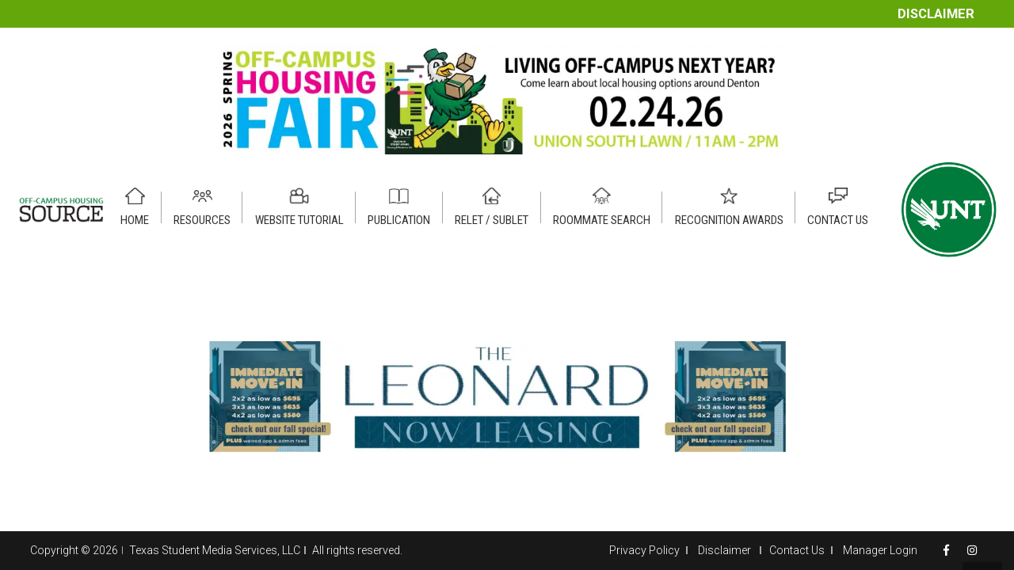

--- FILE ---
content_type: text/html; charset=utf-8
request_url: https://www.google.com/recaptcha/api2/anchor?ar=1&k=6LcM_gwaAAAAAL2uGZqaN7wNx5Wgwz440aRJrpsS&co=aHR0cHM6Ly9vZmZjYW1wdXNob3VzaW5nLnVudC5lZHU6NDQz&hl=en&v=PoyoqOPhxBO7pBk68S4YbpHZ&size=invisible&anchor-ms=20000&execute-ms=30000&cb=ql5wmub3n1o1
body_size: 48768
content:
<!DOCTYPE HTML><html dir="ltr" lang="en"><head><meta http-equiv="Content-Type" content="text/html; charset=UTF-8">
<meta http-equiv="X-UA-Compatible" content="IE=edge">
<title>reCAPTCHA</title>
<style type="text/css">
/* cyrillic-ext */
@font-face {
  font-family: 'Roboto';
  font-style: normal;
  font-weight: 400;
  font-stretch: 100%;
  src: url(//fonts.gstatic.com/s/roboto/v48/KFO7CnqEu92Fr1ME7kSn66aGLdTylUAMa3GUBHMdazTgWw.woff2) format('woff2');
  unicode-range: U+0460-052F, U+1C80-1C8A, U+20B4, U+2DE0-2DFF, U+A640-A69F, U+FE2E-FE2F;
}
/* cyrillic */
@font-face {
  font-family: 'Roboto';
  font-style: normal;
  font-weight: 400;
  font-stretch: 100%;
  src: url(//fonts.gstatic.com/s/roboto/v48/KFO7CnqEu92Fr1ME7kSn66aGLdTylUAMa3iUBHMdazTgWw.woff2) format('woff2');
  unicode-range: U+0301, U+0400-045F, U+0490-0491, U+04B0-04B1, U+2116;
}
/* greek-ext */
@font-face {
  font-family: 'Roboto';
  font-style: normal;
  font-weight: 400;
  font-stretch: 100%;
  src: url(//fonts.gstatic.com/s/roboto/v48/KFO7CnqEu92Fr1ME7kSn66aGLdTylUAMa3CUBHMdazTgWw.woff2) format('woff2');
  unicode-range: U+1F00-1FFF;
}
/* greek */
@font-face {
  font-family: 'Roboto';
  font-style: normal;
  font-weight: 400;
  font-stretch: 100%;
  src: url(//fonts.gstatic.com/s/roboto/v48/KFO7CnqEu92Fr1ME7kSn66aGLdTylUAMa3-UBHMdazTgWw.woff2) format('woff2');
  unicode-range: U+0370-0377, U+037A-037F, U+0384-038A, U+038C, U+038E-03A1, U+03A3-03FF;
}
/* math */
@font-face {
  font-family: 'Roboto';
  font-style: normal;
  font-weight: 400;
  font-stretch: 100%;
  src: url(//fonts.gstatic.com/s/roboto/v48/KFO7CnqEu92Fr1ME7kSn66aGLdTylUAMawCUBHMdazTgWw.woff2) format('woff2');
  unicode-range: U+0302-0303, U+0305, U+0307-0308, U+0310, U+0312, U+0315, U+031A, U+0326-0327, U+032C, U+032F-0330, U+0332-0333, U+0338, U+033A, U+0346, U+034D, U+0391-03A1, U+03A3-03A9, U+03B1-03C9, U+03D1, U+03D5-03D6, U+03F0-03F1, U+03F4-03F5, U+2016-2017, U+2034-2038, U+203C, U+2040, U+2043, U+2047, U+2050, U+2057, U+205F, U+2070-2071, U+2074-208E, U+2090-209C, U+20D0-20DC, U+20E1, U+20E5-20EF, U+2100-2112, U+2114-2115, U+2117-2121, U+2123-214F, U+2190, U+2192, U+2194-21AE, U+21B0-21E5, U+21F1-21F2, U+21F4-2211, U+2213-2214, U+2216-22FF, U+2308-230B, U+2310, U+2319, U+231C-2321, U+2336-237A, U+237C, U+2395, U+239B-23B7, U+23D0, U+23DC-23E1, U+2474-2475, U+25AF, U+25B3, U+25B7, U+25BD, U+25C1, U+25CA, U+25CC, U+25FB, U+266D-266F, U+27C0-27FF, U+2900-2AFF, U+2B0E-2B11, U+2B30-2B4C, U+2BFE, U+3030, U+FF5B, U+FF5D, U+1D400-1D7FF, U+1EE00-1EEFF;
}
/* symbols */
@font-face {
  font-family: 'Roboto';
  font-style: normal;
  font-weight: 400;
  font-stretch: 100%;
  src: url(//fonts.gstatic.com/s/roboto/v48/KFO7CnqEu92Fr1ME7kSn66aGLdTylUAMaxKUBHMdazTgWw.woff2) format('woff2');
  unicode-range: U+0001-000C, U+000E-001F, U+007F-009F, U+20DD-20E0, U+20E2-20E4, U+2150-218F, U+2190, U+2192, U+2194-2199, U+21AF, U+21E6-21F0, U+21F3, U+2218-2219, U+2299, U+22C4-22C6, U+2300-243F, U+2440-244A, U+2460-24FF, U+25A0-27BF, U+2800-28FF, U+2921-2922, U+2981, U+29BF, U+29EB, U+2B00-2BFF, U+4DC0-4DFF, U+FFF9-FFFB, U+10140-1018E, U+10190-1019C, U+101A0, U+101D0-101FD, U+102E0-102FB, U+10E60-10E7E, U+1D2C0-1D2D3, U+1D2E0-1D37F, U+1F000-1F0FF, U+1F100-1F1AD, U+1F1E6-1F1FF, U+1F30D-1F30F, U+1F315, U+1F31C, U+1F31E, U+1F320-1F32C, U+1F336, U+1F378, U+1F37D, U+1F382, U+1F393-1F39F, U+1F3A7-1F3A8, U+1F3AC-1F3AF, U+1F3C2, U+1F3C4-1F3C6, U+1F3CA-1F3CE, U+1F3D4-1F3E0, U+1F3ED, U+1F3F1-1F3F3, U+1F3F5-1F3F7, U+1F408, U+1F415, U+1F41F, U+1F426, U+1F43F, U+1F441-1F442, U+1F444, U+1F446-1F449, U+1F44C-1F44E, U+1F453, U+1F46A, U+1F47D, U+1F4A3, U+1F4B0, U+1F4B3, U+1F4B9, U+1F4BB, U+1F4BF, U+1F4C8-1F4CB, U+1F4D6, U+1F4DA, U+1F4DF, U+1F4E3-1F4E6, U+1F4EA-1F4ED, U+1F4F7, U+1F4F9-1F4FB, U+1F4FD-1F4FE, U+1F503, U+1F507-1F50B, U+1F50D, U+1F512-1F513, U+1F53E-1F54A, U+1F54F-1F5FA, U+1F610, U+1F650-1F67F, U+1F687, U+1F68D, U+1F691, U+1F694, U+1F698, U+1F6AD, U+1F6B2, U+1F6B9-1F6BA, U+1F6BC, U+1F6C6-1F6CF, U+1F6D3-1F6D7, U+1F6E0-1F6EA, U+1F6F0-1F6F3, U+1F6F7-1F6FC, U+1F700-1F7FF, U+1F800-1F80B, U+1F810-1F847, U+1F850-1F859, U+1F860-1F887, U+1F890-1F8AD, U+1F8B0-1F8BB, U+1F8C0-1F8C1, U+1F900-1F90B, U+1F93B, U+1F946, U+1F984, U+1F996, U+1F9E9, U+1FA00-1FA6F, U+1FA70-1FA7C, U+1FA80-1FA89, U+1FA8F-1FAC6, U+1FACE-1FADC, U+1FADF-1FAE9, U+1FAF0-1FAF8, U+1FB00-1FBFF;
}
/* vietnamese */
@font-face {
  font-family: 'Roboto';
  font-style: normal;
  font-weight: 400;
  font-stretch: 100%;
  src: url(//fonts.gstatic.com/s/roboto/v48/KFO7CnqEu92Fr1ME7kSn66aGLdTylUAMa3OUBHMdazTgWw.woff2) format('woff2');
  unicode-range: U+0102-0103, U+0110-0111, U+0128-0129, U+0168-0169, U+01A0-01A1, U+01AF-01B0, U+0300-0301, U+0303-0304, U+0308-0309, U+0323, U+0329, U+1EA0-1EF9, U+20AB;
}
/* latin-ext */
@font-face {
  font-family: 'Roboto';
  font-style: normal;
  font-weight: 400;
  font-stretch: 100%;
  src: url(//fonts.gstatic.com/s/roboto/v48/KFO7CnqEu92Fr1ME7kSn66aGLdTylUAMa3KUBHMdazTgWw.woff2) format('woff2');
  unicode-range: U+0100-02BA, U+02BD-02C5, U+02C7-02CC, U+02CE-02D7, U+02DD-02FF, U+0304, U+0308, U+0329, U+1D00-1DBF, U+1E00-1E9F, U+1EF2-1EFF, U+2020, U+20A0-20AB, U+20AD-20C0, U+2113, U+2C60-2C7F, U+A720-A7FF;
}
/* latin */
@font-face {
  font-family: 'Roboto';
  font-style: normal;
  font-weight: 400;
  font-stretch: 100%;
  src: url(//fonts.gstatic.com/s/roboto/v48/KFO7CnqEu92Fr1ME7kSn66aGLdTylUAMa3yUBHMdazQ.woff2) format('woff2');
  unicode-range: U+0000-00FF, U+0131, U+0152-0153, U+02BB-02BC, U+02C6, U+02DA, U+02DC, U+0304, U+0308, U+0329, U+2000-206F, U+20AC, U+2122, U+2191, U+2193, U+2212, U+2215, U+FEFF, U+FFFD;
}
/* cyrillic-ext */
@font-face {
  font-family: 'Roboto';
  font-style: normal;
  font-weight: 500;
  font-stretch: 100%;
  src: url(//fonts.gstatic.com/s/roboto/v48/KFO7CnqEu92Fr1ME7kSn66aGLdTylUAMa3GUBHMdazTgWw.woff2) format('woff2');
  unicode-range: U+0460-052F, U+1C80-1C8A, U+20B4, U+2DE0-2DFF, U+A640-A69F, U+FE2E-FE2F;
}
/* cyrillic */
@font-face {
  font-family: 'Roboto';
  font-style: normal;
  font-weight: 500;
  font-stretch: 100%;
  src: url(//fonts.gstatic.com/s/roboto/v48/KFO7CnqEu92Fr1ME7kSn66aGLdTylUAMa3iUBHMdazTgWw.woff2) format('woff2');
  unicode-range: U+0301, U+0400-045F, U+0490-0491, U+04B0-04B1, U+2116;
}
/* greek-ext */
@font-face {
  font-family: 'Roboto';
  font-style: normal;
  font-weight: 500;
  font-stretch: 100%;
  src: url(//fonts.gstatic.com/s/roboto/v48/KFO7CnqEu92Fr1ME7kSn66aGLdTylUAMa3CUBHMdazTgWw.woff2) format('woff2');
  unicode-range: U+1F00-1FFF;
}
/* greek */
@font-face {
  font-family: 'Roboto';
  font-style: normal;
  font-weight: 500;
  font-stretch: 100%;
  src: url(//fonts.gstatic.com/s/roboto/v48/KFO7CnqEu92Fr1ME7kSn66aGLdTylUAMa3-UBHMdazTgWw.woff2) format('woff2');
  unicode-range: U+0370-0377, U+037A-037F, U+0384-038A, U+038C, U+038E-03A1, U+03A3-03FF;
}
/* math */
@font-face {
  font-family: 'Roboto';
  font-style: normal;
  font-weight: 500;
  font-stretch: 100%;
  src: url(//fonts.gstatic.com/s/roboto/v48/KFO7CnqEu92Fr1ME7kSn66aGLdTylUAMawCUBHMdazTgWw.woff2) format('woff2');
  unicode-range: U+0302-0303, U+0305, U+0307-0308, U+0310, U+0312, U+0315, U+031A, U+0326-0327, U+032C, U+032F-0330, U+0332-0333, U+0338, U+033A, U+0346, U+034D, U+0391-03A1, U+03A3-03A9, U+03B1-03C9, U+03D1, U+03D5-03D6, U+03F0-03F1, U+03F4-03F5, U+2016-2017, U+2034-2038, U+203C, U+2040, U+2043, U+2047, U+2050, U+2057, U+205F, U+2070-2071, U+2074-208E, U+2090-209C, U+20D0-20DC, U+20E1, U+20E5-20EF, U+2100-2112, U+2114-2115, U+2117-2121, U+2123-214F, U+2190, U+2192, U+2194-21AE, U+21B0-21E5, U+21F1-21F2, U+21F4-2211, U+2213-2214, U+2216-22FF, U+2308-230B, U+2310, U+2319, U+231C-2321, U+2336-237A, U+237C, U+2395, U+239B-23B7, U+23D0, U+23DC-23E1, U+2474-2475, U+25AF, U+25B3, U+25B7, U+25BD, U+25C1, U+25CA, U+25CC, U+25FB, U+266D-266F, U+27C0-27FF, U+2900-2AFF, U+2B0E-2B11, U+2B30-2B4C, U+2BFE, U+3030, U+FF5B, U+FF5D, U+1D400-1D7FF, U+1EE00-1EEFF;
}
/* symbols */
@font-face {
  font-family: 'Roboto';
  font-style: normal;
  font-weight: 500;
  font-stretch: 100%;
  src: url(//fonts.gstatic.com/s/roboto/v48/KFO7CnqEu92Fr1ME7kSn66aGLdTylUAMaxKUBHMdazTgWw.woff2) format('woff2');
  unicode-range: U+0001-000C, U+000E-001F, U+007F-009F, U+20DD-20E0, U+20E2-20E4, U+2150-218F, U+2190, U+2192, U+2194-2199, U+21AF, U+21E6-21F0, U+21F3, U+2218-2219, U+2299, U+22C4-22C6, U+2300-243F, U+2440-244A, U+2460-24FF, U+25A0-27BF, U+2800-28FF, U+2921-2922, U+2981, U+29BF, U+29EB, U+2B00-2BFF, U+4DC0-4DFF, U+FFF9-FFFB, U+10140-1018E, U+10190-1019C, U+101A0, U+101D0-101FD, U+102E0-102FB, U+10E60-10E7E, U+1D2C0-1D2D3, U+1D2E0-1D37F, U+1F000-1F0FF, U+1F100-1F1AD, U+1F1E6-1F1FF, U+1F30D-1F30F, U+1F315, U+1F31C, U+1F31E, U+1F320-1F32C, U+1F336, U+1F378, U+1F37D, U+1F382, U+1F393-1F39F, U+1F3A7-1F3A8, U+1F3AC-1F3AF, U+1F3C2, U+1F3C4-1F3C6, U+1F3CA-1F3CE, U+1F3D4-1F3E0, U+1F3ED, U+1F3F1-1F3F3, U+1F3F5-1F3F7, U+1F408, U+1F415, U+1F41F, U+1F426, U+1F43F, U+1F441-1F442, U+1F444, U+1F446-1F449, U+1F44C-1F44E, U+1F453, U+1F46A, U+1F47D, U+1F4A3, U+1F4B0, U+1F4B3, U+1F4B9, U+1F4BB, U+1F4BF, U+1F4C8-1F4CB, U+1F4D6, U+1F4DA, U+1F4DF, U+1F4E3-1F4E6, U+1F4EA-1F4ED, U+1F4F7, U+1F4F9-1F4FB, U+1F4FD-1F4FE, U+1F503, U+1F507-1F50B, U+1F50D, U+1F512-1F513, U+1F53E-1F54A, U+1F54F-1F5FA, U+1F610, U+1F650-1F67F, U+1F687, U+1F68D, U+1F691, U+1F694, U+1F698, U+1F6AD, U+1F6B2, U+1F6B9-1F6BA, U+1F6BC, U+1F6C6-1F6CF, U+1F6D3-1F6D7, U+1F6E0-1F6EA, U+1F6F0-1F6F3, U+1F6F7-1F6FC, U+1F700-1F7FF, U+1F800-1F80B, U+1F810-1F847, U+1F850-1F859, U+1F860-1F887, U+1F890-1F8AD, U+1F8B0-1F8BB, U+1F8C0-1F8C1, U+1F900-1F90B, U+1F93B, U+1F946, U+1F984, U+1F996, U+1F9E9, U+1FA00-1FA6F, U+1FA70-1FA7C, U+1FA80-1FA89, U+1FA8F-1FAC6, U+1FACE-1FADC, U+1FADF-1FAE9, U+1FAF0-1FAF8, U+1FB00-1FBFF;
}
/* vietnamese */
@font-face {
  font-family: 'Roboto';
  font-style: normal;
  font-weight: 500;
  font-stretch: 100%;
  src: url(//fonts.gstatic.com/s/roboto/v48/KFO7CnqEu92Fr1ME7kSn66aGLdTylUAMa3OUBHMdazTgWw.woff2) format('woff2');
  unicode-range: U+0102-0103, U+0110-0111, U+0128-0129, U+0168-0169, U+01A0-01A1, U+01AF-01B0, U+0300-0301, U+0303-0304, U+0308-0309, U+0323, U+0329, U+1EA0-1EF9, U+20AB;
}
/* latin-ext */
@font-face {
  font-family: 'Roboto';
  font-style: normal;
  font-weight: 500;
  font-stretch: 100%;
  src: url(//fonts.gstatic.com/s/roboto/v48/KFO7CnqEu92Fr1ME7kSn66aGLdTylUAMa3KUBHMdazTgWw.woff2) format('woff2');
  unicode-range: U+0100-02BA, U+02BD-02C5, U+02C7-02CC, U+02CE-02D7, U+02DD-02FF, U+0304, U+0308, U+0329, U+1D00-1DBF, U+1E00-1E9F, U+1EF2-1EFF, U+2020, U+20A0-20AB, U+20AD-20C0, U+2113, U+2C60-2C7F, U+A720-A7FF;
}
/* latin */
@font-face {
  font-family: 'Roboto';
  font-style: normal;
  font-weight: 500;
  font-stretch: 100%;
  src: url(//fonts.gstatic.com/s/roboto/v48/KFO7CnqEu92Fr1ME7kSn66aGLdTylUAMa3yUBHMdazQ.woff2) format('woff2');
  unicode-range: U+0000-00FF, U+0131, U+0152-0153, U+02BB-02BC, U+02C6, U+02DA, U+02DC, U+0304, U+0308, U+0329, U+2000-206F, U+20AC, U+2122, U+2191, U+2193, U+2212, U+2215, U+FEFF, U+FFFD;
}
/* cyrillic-ext */
@font-face {
  font-family: 'Roboto';
  font-style: normal;
  font-weight: 900;
  font-stretch: 100%;
  src: url(//fonts.gstatic.com/s/roboto/v48/KFO7CnqEu92Fr1ME7kSn66aGLdTylUAMa3GUBHMdazTgWw.woff2) format('woff2');
  unicode-range: U+0460-052F, U+1C80-1C8A, U+20B4, U+2DE0-2DFF, U+A640-A69F, U+FE2E-FE2F;
}
/* cyrillic */
@font-face {
  font-family: 'Roboto';
  font-style: normal;
  font-weight: 900;
  font-stretch: 100%;
  src: url(//fonts.gstatic.com/s/roboto/v48/KFO7CnqEu92Fr1ME7kSn66aGLdTylUAMa3iUBHMdazTgWw.woff2) format('woff2');
  unicode-range: U+0301, U+0400-045F, U+0490-0491, U+04B0-04B1, U+2116;
}
/* greek-ext */
@font-face {
  font-family: 'Roboto';
  font-style: normal;
  font-weight: 900;
  font-stretch: 100%;
  src: url(//fonts.gstatic.com/s/roboto/v48/KFO7CnqEu92Fr1ME7kSn66aGLdTylUAMa3CUBHMdazTgWw.woff2) format('woff2');
  unicode-range: U+1F00-1FFF;
}
/* greek */
@font-face {
  font-family: 'Roboto';
  font-style: normal;
  font-weight: 900;
  font-stretch: 100%;
  src: url(//fonts.gstatic.com/s/roboto/v48/KFO7CnqEu92Fr1ME7kSn66aGLdTylUAMa3-UBHMdazTgWw.woff2) format('woff2');
  unicode-range: U+0370-0377, U+037A-037F, U+0384-038A, U+038C, U+038E-03A1, U+03A3-03FF;
}
/* math */
@font-face {
  font-family: 'Roboto';
  font-style: normal;
  font-weight: 900;
  font-stretch: 100%;
  src: url(//fonts.gstatic.com/s/roboto/v48/KFO7CnqEu92Fr1ME7kSn66aGLdTylUAMawCUBHMdazTgWw.woff2) format('woff2');
  unicode-range: U+0302-0303, U+0305, U+0307-0308, U+0310, U+0312, U+0315, U+031A, U+0326-0327, U+032C, U+032F-0330, U+0332-0333, U+0338, U+033A, U+0346, U+034D, U+0391-03A1, U+03A3-03A9, U+03B1-03C9, U+03D1, U+03D5-03D6, U+03F0-03F1, U+03F4-03F5, U+2016-2017, U+2034-2038, U+203C, U+2040, U+2043, U+2047, U+2050, U+2057, U+205F, U+2070-2071, U+2074-208E, U+2090-209C, U+20D0-20DC, U+20E1, U+20E5-20EF, U+2100-2112, U+2114-2115, U+2117-2121, U+2123-214F, U+2190, U+2192, U+2194-21AE, U+21B0-21E5, U+21F1-21F2, U+21F4-2211, U+2213-2214, U+2216-22FF, U+2308-230B, U+2310, U+2319, U+231C-2321, U+2336-237A, U+237C, U+2395, U+239B-23B7, U+23D0, U+23DC-23E1, U+2474-2475, U+25AF, U+25B3, U+25B7, U+25BD, U+25C1, U+25CA, U+25CC, U+25FB, U+266D-266F, U+27C0-27FF, U+2900-2AFF, U+2B0E-2B11, U+2B30-2B4C, U+2BFE, U+3030, U+FF5B, U+FF5D, U+1D400-1D7FF, U+1EE00-1EEFF;
}
/* symbols */
@font-face {
  font-family: 'Roboto';
  font-style: normal;
  font-weight: 900;
  font-stretch: 100%;
  src: url(//fonts.gstatic.com/s/roboto/v48/KFO7CnqEu92Fr1ME7kSn66aGLdTylUAMaxKUBHMdazTgWw.woff2) format('woff2');
  unicode-range: U+0001-000C, U+000E-001F, U+007F-009F, U+20DD-20E0, U+20E2-20E4, U+2150-218F, U+2190, U+2192, U+2194-2199, U+21AF, U+21E6-21F0, U+21F3, U+2218-2219, U+2299, U+22C4-22C6, U+2300-243F, U+2440-244A, U+2460-24FF, U+25A0-27BF, U+2800-28FF, U+2921-2922, U+2981, U+29BF, U+29EB, U+2B00-2BFF, U+4DC0-4DFF, U+FFF9-FFFB, U+10140-1018E, U+10190-1019C, U+101A0, U+101D0-101FD, U+102E0-102FB, U+10E60-10E7E, U+1D2C0-1D2D3, U+1D2E0-1D37F, U+1F000-1F0FF, U+1F100-1F1AD, U+1F1E6-1F1FF, U+1F30D-1F30F, U+1F315, U+1F31C, U+1F31E, U+1F320-1F32C, U+1F336, U+1F378, U+1F37D, U+1F382, U+1F393-1F39F, U+1F3A7-1F3A8, U+1F3AC-1F3AF, U+1F3C2, U+1F3C4-1F3C6, U+1F3CA-1F3CE, U+1F3D4-1F3E0, U+1F3ED, U+1F3F1-1F3F3, U+1F3F5-1F3F7, U+1F408, U+1F415, U+1F41F, U+1F426, U+1F43F, U+1F441-1F442, U+1F444, U+1F446-1F449, U+1F44C-1F44E, U+1F453, U+1F46A, U+1F47D, U+1F4A3, U+1F4B0, U+1F4B3, U+1F4B9, U+1F4BB, U+1F4BF, U+1F4C8-1F4CB, U+1F4D6, U+1F4DA, U+1F4DF, U+1F4E3-1F4E6, U+1F4EA-1F4ED, U+1F4F7, U+1F4F9-1F4FB, U+1F4FD-1F4FE, U+1F503, U+1F507-1F50B, U+1F50D, U+1F512-1F513, U+1F53E-1F54A, U+1F54F-1F5FA, U+1F610, U+1F650-1F67F, U+1F687, U+1F68D, U+1F691, U+1F694, U+1F698, U+1F6AD, U+1F6B2, U+1F6B9-1F6BA, U+1F6BC, U+1F6C6-1F6CF, U+1F6D3-1F6D7, U+1F6E0-1F6EA, U+1F6F0-1F6F3, U+1F6F7-1F6FC, U+1F700-1F7FF, U+1F800-1F80B, U+1F810-1F847, U+1F850-1F859, U+1F860-1F887, U+1F890-1F8AD, U+1F8B0-1F8BB, U+1F8C0-1F8C1, U+1F900-1F90B, U+1F93B, U+1F946, U+1F984, U+1F996, U+1F9E9, U+1FA00-1FA6F, U+1FA70-1FA7C, U+1FA80-1FA89, U+1FA8F-1FAC6, U+1FACE-1FADC, U+1FADF-1FAE9, U+1FAF0-1FAF8, U+1FB00-1FBFF;
}
/* vietnamese */
@font-face {
  font-family: 'Roboto';
  font-style: normal;
  font-weight: 900;
  font-stretch: 100%;
  src: url(//fonts.gstatic.com/s/roboto/v48/KFO7CnqEu92Fr1ME7kSn66aGLdTylUAMa3OUBHMdazTgWw.woff2) format('woff2');
  unicode-range: U+0102-0103, U+0110-0111, U+0128-0129, U+0168-0169, U+01A0-01A1, U+01AF-01B0, U+0300-0301, U+0303-0304, U+0308-0309, U+0323, U+0329, U+1EA0-1EF9, U+20AB;
}
/* latin-ext */
@font-face {
  font-family: 'Roboto';
  font-style: normal;
  font-weight: 900;
  font-stretch: 100%;
  src: url(//fonts.gstatic.com/s/roboto/v48/KFO7CnqEu92Fr1ME7kSn66aGLdTylUAMa3KUBHMdazTgWw.woff2) format('woff2');
  unicode-range: U+0100-02BA, U+02BD-02C5, U+02C7-02CC, U+02CE-02D7, U+02DD-02FF, U+0304, U+0308, U+0329, U+1D00-1DBF, U+1E00-1E9F, U+1EF2-1EFF, U+2020, U+20A0-20AB, U+20AD-20C0, U+2113, U+2C60-2C7F, U+A720-A7FF;
}
/* latin */
@font-face {
  font-family: 'Roboto';
  font-style: normal;
  font-weight: 900;
  font-stretch: 100%;
  src: url(//fonts.gstatic.com/s/roboto/v48/KFO7CnqEu92Fr1ME7kSn66aGLdTylUAMa3yUBHMdazQ.woff2) format('woff2');
  unicode-range: U+0000-00FF, U+0131, U+0152-0153, U+02BB-02BC, U+02C6, U+02DA, U+02DC, U+0304, U+0308, U+0329, U+2000-206F, U+20AC, U+2122, U+2191, U+2193, U+2212, U+2215, U+FEFF, U+FFFD;
}

</style>
<link rel="stylesheet" type="text/css" href="https://www.gstatic.com/recaptcha/releases/PoyoqOPhxBO7pBk68S4YbpHZ/styles__ltr.css">
<script nonce="Js67_3R-Y3_OPsJ5QYHYrA" type="text/javascript">window['__recaptcha_api'] = 'https://www.google.com/recaptcha/api2/';</script>
<script type="text/javascript" src="https://www.gstatic.com/recaptcha/releases/PoyoqOPhxBO7pBk68S4YbpHZ/recaptcha__en.js" nonce="Js67_3R-Y3_OPsJ5QYHYrA">
      
    </script></head>
<body><div id="rc-anchor-alert" class="rc-anchor-alert"></div>
<input type="hidden" id="recaptcha-token" value="[base64]">
<script type="text/javascript" nonce="Js67_3R-Y3_OPsJ5QYHYrA">
      recaptcha.anchor.Main.init("[\x22ainput\x22,[\x22bgdata\x22,\x22\x22,\[base64]/[base64]/UltIKytdPWE6KGE8MjA0OD9SW0grK109YT4+NnwxOTI6KChhJjY0NTEyKT09NTUyOTYmJnErMTxoLmxlbmd0aCYmKGguY2hhckNvZGVBdChxKzEpJjY0NTEyKT09NTYzMjA/[base64]/MjU1OlI/[base64]/[base64]/[base64]/[base64]/[base64]/[base64]/[base64]/[base64]/[base64]/[base64]\x22,\[base64]\\u003d\x22,\[base64]/DnnPDrsKIRnYNw7TCqR7DgjTDocK0w7nCvcKiw6pjwrt2BTLDlkl9w7bCmcKXFMKAwqPCjsK5wrcDEcOYEMKHwrhaw4sfVQcney3DjsOIw5rDvRnCgWvDjFTDnmcyQFE4eR/CvcKpQVwow4zCmsK4wrZDJcO3wqJxYjTCrHoWw4nCkMOxw67DvFk9SQ/CgHx7wqkDOcO4woHCgybDkMOMw6E+wpAMw69Uw7gewrvDgsOHw6XCrsOJB8K+w4drw5nCpi48ccOjDsKww5bDtMKtwrzDnMKVaMKlw6DCvydBwq1/wpteUg/DvWPDmgVscAkWw5t7E8OnPcKPw6dWAsK2IcOLajwTw67CocK8w6PDkEPDkyvDin5sw4ROwpZ0wprCkSRcwqfChh8IF8KFwrNNwr/CtcKTw6QYwpIsL8KWQETDj1RJMcK/PCMqwr3CscO/[base64]/[base64]/ChMOPfQzDpgDCucODS1lewqdZNmTDjMK0M8Kpw4ZRw4tNw57DgcKDw5tGwrnCu8OMw4vCtVN2bjHCncKawoXDkFRuw7x3wqfCmVJAwqvCsWfDtMKnw6Bfw5PDqsOgwo4mYMOKCsOBwpDDqMK5wpF1W3Qew4hWw5/[base64]/[base64]/w6LCtil+GcOQwqzDgsK1wq80wrrDhQ0/VsKaUFEkFMOfwp45JsOCA8O6PGvCun1qCMK2VDDDkcO0FDfDsMKww7rCnsKoKMOQwpPDq1zCnsOIw5nDsSbDgG7CscOeRsKRw5xiFwUEw5chMxlHw5/DgMK1wofDm8K8wqPCnsKPwqFaPcOKw43Co8Kmw5UdEzzDuEUKFVEVw4ExwoRhwqjCsHHDtzlGCSDDh8KaSVvCvHDDo8KoJkbCsMK+wrXDusKWe1otO1ZDfcKTw6IVWQTClmcOw5DDqG8LwpQjw4TCs8OiC8OnwpLDvMKFBCrCocOJO8ONwqB8wrfChsKoUT/[base64]/aCABZnrCqGPDgsKTwoNTcC5ew6jDoxE+VnXChFPDvT4leTbCoMKkecOUZDthwrNDDsKaw7UQUFQNa8OCw7zCnsK+KCdBw6LDl8KJMXwaf8OdJMOzcTvCoWEEwo/Dt8KuwrE/[base64]/CilTDlMK/ScKwJ8KwdhTCgMKgd3vDmHYbS8K3T8ORwqc6w4lvaCF1wrNjw7Yva8OpCsKBwqtBDMObw6nCjcKPAzVyw45rw5XDrg1lw7rDt8KsDx/[base64]/[base64]/[base64]/DvX5/w47Dr8KXTMOYw47DlsKgwr/[base64]/w6B0wrcgVS1vLMKqwokULsOzw47DocKPw7NcEGjCnMOHN8KwwrnDnmLChzxXwr1hwrxCwp8XEsO2TMKXw588H0HDqnTCpXPDhsOvWyY/FzAewqjDkkJ4NMOdwp9fwpo0wqLDlGXDscOacMK3V8KueMO8wqECw50Pd1UDLmJGwp1Sw5Qbw6QlTD7Di8K1YcO5wot+w5TCr8KIw4vCkm1Ewq7CpcKZPcK2wqnCq8KxLVfCn1zDnsKMwpTDnMK2Q8O5MSfDrMKjwq7CmCzCvMOzFTbCg8KSVGkSw6EUw4fDl2/DkU7DmsKwwpA4OUXCtnvDosKnRsO0BMO3acO3PjLDmVBHwrB9WcOuNBxffCpLwqTDjMKCDE3DjcO9w7nDsMOmWkUZUDLDvsOCacOaVwNdB2dqwq/ChTxew7nDu8KeKxgsworCm8Owwr5Lw7MYw4/CmGhCw4ApKjxsw5bDm8KYw5LDs1zDmBRhXcK7PMO6wo3DqMOxw7lzH39fSQIUa8O+R8KQbcOvC1zCqMKXZsK7C8KVwpnDmkDCpQA0UVg/w4zDk8OCFADCrsKxL0fChMK+QxjDq1bDnmnDvzzCl8KMw7oIw6LCvVtLcEzCicOkTcK9wq1oekLCl8KYOTc7wqcLPDI4Dl8+w7vCl8OOwqp7wqLCtcOCM8OFL8OkBjDDksKtBMOtHcOBw7oiQCnChcK0HcOxCMKwwrVBHhxUwpfDqHsDEcOcwq7DpcKZwrZdw6/DmhpMGHpjN8K7LsK+w4YQwp1Tf8KzcXFPw5rCimHDiiDCvcKcwrPDisKlwoxewod4F8O+wpnCp8K5aDrCrWlOw7TDmnMDwqYpcsOcCcOhKDtQwqNdJsK5wrvCmsKFaMKjPMKbw7QacEfClsODG8KIRMK2FC4vwqxow68hTMOTw5/CqMO4woZ6E8KDRQ0aw5c/w4rClXDDlMKTw5t2wpfDusKQacKeGcKVSSF/wq5JAwLDicKaXHJQw57CmsKvYMOvCEjCtEzCjxYlbcOxYsOJQcK9CcO4esOtHcKzw5bCriXDsXjDtsK2ZWLChVHCvsKMU8KOwrHDtcO0w4tOw7zDumMiW17ClMKRw4TDsS/DicKuwrM7LMOqVcK2YMK+w5dRw6fDmW3DtXrCvlLDjRrDnR7DucO/wolww7vCi8OiwrVnwrFtwq0xw4UQwr3DjMOULhDDiG3CrgbDmsKUY8O+QsKEDMKcacOAIsKbNQcgaiTCssKYOcKEwoMOKhwAD8ONw7hFBcOFf8OBVMKZworDj8OpwrsCOMO5GTrDsA/DmhbDsUXCqlZSwqwfRnczbsKPwozDklPCggciw4/ClGfDucORdcKBwp50woDDocKvwqsQwqXCp8KRw5xDw5BnwonDkMOVw4rClT/CnTbChsO4WxbCucKvJ8OswqfCk1bDr8K6wpFxdcKzwrIMM8OFKMKuwqoqcMOSw4/DhsKqURPCtnXCoHkxwqs+bX5IEDLDgVPCvcOOBQFVw4cSw45+w4/DlcOnw5w+IMObw78swr1EwpLChTvCuGvCvsK5wqbDk3vCgsKZwpvCn3bDgMO0ZMK5NBjCgDrCkkDDqcOCNnl9wr7Dn8OPw4VofSZGwqvDlXfDjcKHYiLDoMObw6vCiMK/[base64]/Cv8O4E8OAEVYmXUfDu8K/CsKewrFXA2tEw5MfcsK6w6/[base64]/DucK1wrXDp8Okw7VnLMKBdMOpw7PDi8KVw7VawpLDhMOzTxo6BDlbw6hSTn0Kw708w7QMTmrCn8Kvw49jwo9HYQ/CnMODRjfCgx4kwrXCisK4USTDoCY9wqDDuMKnwp/DjcKMwpYEwqddA28UKsO6w7PDqxrCjk9rfzXCoMOMQ8OZwr3Dv8KNwrfCrcKfw5bDihZ/wpwFJMK/b8KHw5LDnTxGwqkJfcO3DMOcw4zCm8Oxwrl2ZMOWwqUKfsKCLy4Hw4bCh8OSw5LDpw4HE2Y0TsKswpnDuThHwqM0XcOuwpVlQ8Kow7/[base64]/[base64]/[base64]/Ciit1PcOxCHjDnMOVBMKXWm7Ck8ODBcOXblvDp8K/[base64]/M8OMw67DusKVwpxuwqN9LcObRCPCiQXDl17CmsKVZMOow6JSBsOnXcO7wp/CssOlAcOPS8K3w5PCokQ1U8KcRhrCjW/[base64]/Cq2QnwppjVQlFU8KBcsKEDR9hfBFDFMOEwp7Dtz3Ck8Orw6DDli3CsMKWwq4jJGfCo8K9EsO1cWxqwo1/wo/CqsKywo/CqcOuw5hSVcOOw7pgbsK7MXdNU0PCrF7CoTzDkcKlwqrDtcKxwpTCqAJAK8OTGQjDrsKKwoB5P0rDunbDv3XDlMK/[base64]/[base64]/[base64]/[base64]/CvGzDrMKZcW3CusOBdinDmsOjbSgVwrAUwqUswrLCl0jDqsOiw7VvfsOvTMO7CMK9esO9esO2bsKWM8KSwo5DwoQwwqBDw5x8a8OIIgPDrcOHSAATayQEKMOlWMKuGMKPwpF7QGrDpWnCt1nDgMOTw5t/SjfDssKnwpjCjcOJwpLCg8OYw7h9A8ODPBBVwpjClsOtGj3Cs19OYMKoImPCosKQwotFNsKkwrxFw4/DmMOfLzoLw4fCscKLMmU3w7TDgFnDqFbDh8KAVcOPbHRPw4/DiX3DnTDDhG89w6FbbMO4wrbDuxZmwo1awow1Z8KkwpQJPXjDvRfDucKTwrx4dcK4w6dDw6FmwoRvw5lLwr8qw6/Dg8KXEWPDiyFhw5Q2w6LDkn3DnQ9lw7VGw719wqoRw53DpycrNsOrZcOhwrvClMO5w6plwr/DvMOlwovDnEQqwrwMw5nDhgjCgVvDsHPCk3jCscOMw7bDusOQRExMwrA+w7/Dvk3CicKWwpPDkxUFJFHDvsOFe3MDDMKqTiwrwqzDmhfCqsKeIlXCpsK4KsOWw5nCm8Ovw5bCjsKtwrbCjWp/[base64]/[base64]/DpcK5X8OuwpzDon4eKTrCuCTDhR5sP8Knw7DDjADDoVAJEMONwoVvwq5pXHnCj1UoEsKjwoLChsK+wp9He8ODL8KNw5pBwq0qwofDt8KGwpsjQ0/[base64]/[base64]/wqBkd8OLcCBKJ8KFD8KfHzxYJAfCvRDDqcOVw4HCsSJNwrk9Sno2w74WwrVkwpnChH3CnHJGw50YUG/CmMKyw5zCv8OncnZKecKzNmA+wptCa8KMf8OdYcK+w7ZVw4TDlcKew7cMwrwpXMKAwpXCo1nDoEtDw4HCqcO1GMOtwqRrF1zCjRnCgMKaHMO2FsKiMgfCtXM4EMO8w4LCusOuwohiw7LCp8KYCcOXMmh4CcK8MRBoGWXDhMKbwocZwrLDj1/DrMOdaMO3woIUQcOvwpbCo8KcQArDjUDCo8KlfsOPw4/DsAjCoShWA8OOKsKlwpLDqD/DusKvwofCo8KuwrQiAiTCtsOiGj8kR8O8wrgbw6NhwqTDpnEbwph7wo/DvDk3SyJDIy7DncO3e8KnJzEnw781Z8OpwpF5RcK2wrNqw4vDgUBfHMK6CXgyFsO7b2bCoWzCm8OHSl3DhDwGwrtWdhAQw5PDhiHCrEtIP0AIwrXDvwRbwr9Swp9hwrJEK8Kjw7/DjXzDqsKUw73Dt8Oow7hkfcOAwpEOw401w4UpbMOeBcOQw57Dh8KVw5/CmGfChsOYw7HDo8Osw4dtaU0IwrvCnBXDkMKAZSd7SMOqCScQw6LDvsOaw7PDvhUHwrEWw5xCwpjDh8OkJHM3wo3ClMOSBMOtw7MaewzCmcOjSSdZw7AlYMKMwr7DnGbCl0HCm8OiD0DDvcKjw4TDtMOmW2/CkMOVwoFXTWrCvMKUwoV4wqHCiGhdT0DDkTbCtcOGdQLCusOaFV5dBsKkcMKeLcOSw5Zawq3DgmtVLsOPNcOKLcK+BcOfZzDCikvCgEXCgsKVGsOEY8Opw5dgcsKuasO0wrZ/[base64]/Cj0PCkinDnMK3w4TDtsORDMK5wrA6F8OqE8OVwrzCqmbCuRJiGsKowrAFHllURiQiGsOLTEDCsMOLw4Ubw6tQwpxjHSvDowfCvMOhwpbCmXkUw6nCsnhgw5/DuwLDkCgKPzzDtsKow4DCsMKkwoxVw53DshHCpsOKw7HCk2HCrhfCisOYSA9PRsOXwoZ1wqPDhwdqw6VXwqlKIsOAw453UgjCvcK+wpV4wptJbcOhO8KNwoUWwr8Ew7sFw6TCnAzCrsOqbWnCowpew6LCgcO2w5xyVSfDhsKuwrguwrYtHT/DnWwpw4bCl2pdwqVtw6rClinDiMKSYAEPwr0XwqQUYcKXw4l1w57CvcKnHi9tLVxYG3REXRrDnMO5H2FAw4vDg8O7w6LDrcOSwot8w4DCicOxw7XDjcO5FkZRw4VwIMOlwojDjijDjMOAw64YwqBWFcO7JcKYa1XDj8KiwrHDmm8eQSUEw4MaTsKdw7/Co8OeVDljw5RkfcOEN2/Do8KBwoZNWsO+bHXDhsKLLcK2AXsHTcKjPSNAASd3wqzDqsOYc8O/wpdBbg7DvzrCuMOmcygmwq8AEsOkBxPDksKgdDUcw63DscOEfWh4D8Oowq9oMVReA8KQOWPCu03Cjy9GfxvDgj95w5JWwrI4Lj8dWFbDlcOvwqVQN8K8JxxBMcKjYVFCwqIOwqrCkGpfaUXDtADDncKhAsKxwp/CiEdyI8OgwolPbMKtLz3Cn1Q/InQuFELCiMOjw5rDpsKZwoTDusOhY8K2ZFkVw5bClURbwrEPHMK3R3fDnsKUwq/DnsKBw5bCrcO+ccKdDcOXwpvCkynCg8OFwqhORRd3w5vCkcOiSsO7AMKHAMKzwr4dOGAeHhtOEBnDug/Djg7Du8ObwrDCiW/DucOYW8KTasOyMAUzwrcLQXwEwpNMworCjMOkwr1wSFjDisOowpvCiWfDqsOlwrkQfcO/wp8xI8OpTwTCijVswpZ9cmLDuQ3ClAfCq8OsMMKaElXDocOiwqvDg0lcw53CiMObwpzCm8O0SsKFH3trTcK7w4puJibCm1bDjG/DmcOXVAAowosVJjk5AMKuwqXCv8Kvc0LDgHEdbAIRIkDDpk8YaDbDrQjDrRV5F3HCnsO0wpnDmcKOwrHCsG0ww47Cq8KJwpgwQ8OJWsKBwpc+w4p9w6nDhcOFwrxrD3ZEasK4WQspw6ZswrxpZydKN0rCtXPDuMKkwrJ7HRwQwpjCocO7w4csw6HClsOCwo4/dcOLRCfDgzQFFELDgHbDoMODwoIVwqRwOipNwrfCoxt5c05AfsOhw6TDkB7DosOlKsOmVjNdeS/ChmPCksOjw7/CmgDCssKyEsK3w5Qow7nDvMKIw7NQScOqKMOiwq7CnAFwET/[base64]/w6DCsmbCkAB4Y1TCucO3w73DqsOTw7HCr8OxwobDqxvCu0s+woZvw4vDtMKBwpzDusOVwqjCvwzDvsOYd1FmZDRew7HCpyTDjsK8dMO/BMO/[base64]/[base64]/Dg8OAw4Zbw5hZBsKlQcK1w43CtBfCj0fCiUzDgsKzfMOMa8KHGsKeM8Obwo9Kw5TCpcKyw6vCosOcwoHDs8OdUz80w6d+U8ONATnChcKKSH/DgE95e8KCE8KgVMKmw6Z6w4MAw6lew6VOI10HewPCtWIIwqvDq8K7ZSnDlB/[base64]/Ckyh8A8K/HMOsw4VCw5QKwqcIw7bCoQZfwrJhNjxeKMO1RsOPwqXDslpUesKaI3JXPTlQEQBmw4jCj8KZw4x6w4VhSzU2Z8Klw7Jqw7cxwr/[base64]/CkMK4wr0HVn/DuGrCsC0WVgpuw6/CmcOIwq/[base64]/CuGN6woXDoMKbQCDDm8KjwonChRXDtcO3QGcLwpAafcOEw5Zkw4rDvSPCmgUQYMO5wpciP8OwP0bCtCh9w4LCj8OGCcK0woXCm1LDjMORGwXCnz3DkcO2EcOGb8K9wq/DvcO6AMOrwrLCp8Kkw4DChkXDvMOkFUcPQlXDuhlSwohZwpMDw6TCv2NVB8K1X8O1JcK3wqFyRMKvwpTDvcKuPhzDk8KCw4wyNcKYXFBew5N/I8KGFSUVbQQjw5t7GBx6asKUUMOrbMKiwr3DscO2wqJWw7E3b8OkwoBlVXQ9wpjDi1IDGsOvJmcNwrjDoMK+w6J/w7XCocKtY8OZw6HDpgnCkMOkK8ODw5fDiUPCtS/CisOFwrRCw5TDhGfCsMOJUMO0BWnDi8OGI8KxKsOiw4Q/w7Row7s/bmLCg3HChCzCp8O5AUdINSbCtUkTwrc5RT3CoMK9aCMwL8Kuw4Qxw7LCs2vDuMKEw7dfwobDlMK3wrYmEsO/wqZlw7fDpcOSakvCtRbDqsOyw7dEVAfCo8ONHhPDv8OXQ8OeUQETK8O8wqrDtMOsLHnDqsKFwqQQYxjDicOvH3bCl8KVbVvDt8KJwqowwpnDq0/DljJYw7Q4JMOPwqFDw4F7LMOnIVcxaCcmXMKFU1oRK8OLw7kAD2PDnEDDpBIjC28Hw5XCtsO7VMKbw4E9BsKLwrJ1bA7CuBXDo0xBw6tew5nDqw7Cp8Ksw6PDmSLCuUvCtRcAIsOrLcK/wokqEHTDsMK1bMKZwp3ClU8tw4zDiMKXXiVgw4QXVsKmwoNYw5DDuBfDhHnDm1fDpgUgw7x4LxHCmU/Dg8Kyw6FZdi3Dm8KIaRsJwoLDo8KMw5HDkhxPccKqw7RLw6Q/DMONN8OFWcOqwoU5DMKdCMKwasKgwobClcKRWzcTdTxqMwV4wr9bwrHDgsK3SMOZSA3DhcKXZ2NkWMOeWcOdw5HCrsK6Zx94w4LCow7DnjDCucOhwoLDhwhFw647FjrChkDDtsKCwr0mAyQjPiPDqATCpT/CqMOYNcO2w4jDlzc9wp/[base64]/wpFTKGVPw7rCj8KpHsKpAG/[base64]/CnsKvZ21cw47DuMK5PMKSHsOLw4bDnRPCtG0zaEzCv8K1wrnDvMKwF1nDlsO/wo7CkGpYS03CiMOmPcKcLXLDgcOyIMKSaWHCl8KeMMOJY1DDg8O+P8KAw6suw5sFwqHCj8OxRMK8w51/wolSdEHDqcOocsKCw7PDq8OUwog+w4vDkMK4Jnc1wrDCmsOhwr9RworDmMKtw49CwoXCkUTDlEFADh9lwowQwpvCi1XComfCu0JRNmouOcKZB8O/[base64]/[base64]/Cm8OEw5lyQmnCiU/[base64]/DnMOuex9uw4/[base64]/ZcO/[base64]/Cn2fCgAZTwozCsyHCmsOFwoANw7DCiX3CnGw8woI2wrHCrzIHwqV4w7vCsQrDrnVNdTloTw1fwrXCoMO5BcKqejQvZMOiwoLCkcO4w67CsMOYwr9xDyDDqR0Bw5kUYcOKwp/[base64]/CsMKiwqRDewFKwo8vUGrDoRTCp00lwpnDuEfClMOPA8Kkw7Juw5MiQ2MgaTskw7DDjhESwrjCgjvDjC1bGWjCv8OkdR3DiMOtGcKnw4AwwobCg2J4wp8Zw5FLw77Ct8OAUFHCjsKswrXChGjDvMOPw7TCl8KwWcKPw7/CtSQcHMOxw7tHMGcJwqPDpTXDpgYJTmLDjhbCoGIHMcOjL0Ulwo05w55/[base64]/CDE9wpogKB/DkMKwwoFcw4rDlmzDnWnClMOcRcOtw4AKw6tXQxHCp0/DnVcTch7DrnjDksKbMRjDuHRbw47Ct8Ojw7rCjmtFw7xpAEHCpwkBw5PDkcOnKMO1fw0WCQPClAvCqcOBwofDvMOzwrXDmMKVwpZmw4nCocOkUDgUwpJTwpHCnm/DrsOEw61nAsONw58rLcKawr9MwqolMVnDi8KgK8OGcMObwpPDm8OawqFwVnMGw43DrnhhdnzCmcOHNRZhwrjDqsKSwosBYcOFMGFHJsOYLsKgwqTCksKXOsKJwp3Dg8KEdMKSGsOkRTdRw5JJezYwHsO/G3QpQwXCtcK5w6MNdmlXAMKsw4jDnxgANBZpBsKvw5TCkMOrwq3DucKhKsOgw6nDrcOISnTCqMKPw73Dn8KGwq1PW8OgwpHCnEvDm2PDh8KHw7/DtCjCtlQVWkBLw6FHJMOSOsObw4gMw7kdwo/DuMOiwrgFw6nDmm8/w5QwH8KoMTXDnSwEw6ZbwqJDSQPDvwATwoYqQ8OCwqMGEsOjwoEOw5pVcMKZVFwfO8K9MsK5XGAVw6ouRX/CgMOaNcKvwr7CjCrDl0vCtMOpw5vDrV1oZcOGw4zCtcODccOCwr58wp7DhsOMRcKIG8OSw63DjsOqCUIDwoUbJcKnO8Odw7fDncOgHzlyUcKnbMOrw6EGwp/[base64]/[base64]/CrMOiwofDsGwrwq8cDCbCjjxiwo/Dh8OtMgHCu8OyfiPCuAHCrsOUw57CosKzw7fDuMOnSkzCiMK3IA0XI8OewozDoiI0YWQRT8KhAcK6cFnCsGXCpMO3VifCvMKPNMO/P8KuwoF+QsOZO8ONGDtVSMKqwqZQEUzDp8O8CcOhFcOHDkvDs8OUw6fCs8O4AWLCunZlwpV0wrLDmsObwrRRwpcUw4/[base64]/wofCjMKmwrXCksO4wqEewrRAwpfCsnk2Mm0VD8KLwr9Pw5Nnwokjwr3CscObKsK5K8OIW1NvUC8RwrdFM8O8J8OuacO0w4EAw5wow7DCkhJ0UcOkw5/CnMOkwoQnwpjCmFfDhMO7aMK+Hn4danLCmMOLw4LCt8Kqw5nCqjTDv0gMwps2V8K9wpzDlTTCssKZe8KEXGPDl8O3VH5Vwq7Dn8KuR1PCuRFgwoDDlRMAMXQ8M1NkwpxNRjRKw5XCkg1oU1DDg07CtMOvw7lOw6jDlMK0H8KcwrpPwqvCtzozw5DDrn/DigdZwoM7w4BXb8O7NMOMU8OOwrBYw7bDuwUlwr7DgSZhw5l5w7tjLMOdw6giLsOcCsK0wrkeGMODeDLCiAfCjcKBw4kWAcO9w5zDjn/DocK6fMO+OcOew7olDB8NwrlwwqvCpsOAwpR6w4R5LU8sChLCisKBXcKZw7nCncK0w6BbwostD8KJO0TCssO/w6PCp8OOwrI1OMKHRDfCnsO0woDDgUcjD8KCJ3fDnEbChcKvIG0kwoVZLcOYw4rDmyZJUmlzwqXDjSnDv8KRwojCoDXCm8KaLD3Diic9w7Fywq/DiBXDmMKAw57CnsK4NR0FVMK7SChpwpHDl8OBR351w4RNw6/DvsOaNAUsJ8KSw6ZdIMOeFh8Dw7rCm8Otwq5lYcOjQ8Kvw788wqwcPcOPw4khwprCkMOaChXCqcK7w6k5wqtpw6jDvcKbOloYFsODGcO0TlfDmy/Dr8KWwpJUwoFjwpTComAEbijCqcK6wqvCocKdw6LCrCBsGUYEw5J3w6/Cv1tyDnjCjUTDvcOewpjDkz3Cm8KsIzrCisK/Zw/[base64]/Cv0bCrB4wZHILdMK2w4NIw5dZQw4Yw4PDh2HCqMOUFMOPYSfCmMKUw6sgw7BMS8OKPy/DqQfCmcOSwpcMRMKmcH4Kw5nCncKow5lrw4jDhcKeWcOVQx1+wopNHS5Ww49Vw6fCiA3Dvj7Cm8KfwqTDuMKcdTLDgMK/DGBSw67ClTsLwoc9awV7w6LDs8Ohw7vDlcKfXMKQwqPChsO9AMOIUMOqQcOSwrUkaMK7M8KUP8KpNknCiFzCrkDCr8OQDDnCp8KOe0nCqMOoFcKRT8K/[base64]/XH8Dw4/CtR5zJMO2Ml7DqcOBEcO2wocvwq0CwqQZw6DDpmHCi8OkwrR7w4jCpcKowpQJc2bChnrDucOEw54Ww5LCpGHCvsO+wo/Con9YUcKPwpFyw7IWw5BxbUHDmEh2c2bCvsOywo3CnU16wosTw5JxwovCvcOEdMKWGUvDnMO1w7nDlsOxIMKYVAPDjSNnZsKpD29Fw4PDpUnDm8Odw5ROFgUaw6gzw6/CssO4wr/DlsKzw5QqIMO6w7V3w5TDscK0KcO7woonZwnCmhLCqMK6wqrCvgNQwoEyTcKXwovDhsKrc8O6w6BPw4rChlUhMTwvIyssGmjDpcOdwqp1CTXDo8OxGDjCtlZMwofDosKIwq/Di8KSekR6LwFrFFIXd3PDs8OdIykMworDhVbDt8OnFU0Jw5oQwpNxwrDCh8K1w7NXSUtWPMO5aR04w5VZQMKHIgDCrcOpw5VqwqfDvcOtcMK1wrTCqlXCskpjwrfDkMOTw6jDv1TDlMOdwp/CnsOcB8KxHcK7dsKKwpzDl8OMRsKGw7TCi8KMwrkkWyvDk3bDpHJsw55yKcOmwqF0M8ONw6kxd8KoFsO8wpNcw6doBiTClcKsZD7DnSjChDTCiMKdPcOcwp80wq/DvhxSYxcAw6d+woElQcK7eEbDjRs4dGnDv8KNw5U9AsKsQMOkwrtadcKnw4N4KyFBwpjDiMOfGH/DrsKdwp7DmMOtDHddw685TkNeHxnDkARBem13woLDmlYWVntQYsKGwqjCtcK4w7vDrVRHSwLCqMKSecKAPcOCwojCkSUSwqY6ZHDCnkYAwpfDmyYUw5jCjijCkcOeD8KEwodMwoFiwqMMw5Fmw4Ycw6/CkC8fAsOWQsOgAD/[base64]/CtMKiwoPCoSrDgsOHwrI/TMK7MsOpah09wrHDgzfCt8KXVztERhsyeATCgwQAYW86w6MfWgRWWcKgwr0zwq7CmsOOw7rDrMOhA2YbwovCg8KbPRs6w5jDs2MTU8KSW2tvfR/Dn8Otw5/Cj8OyX8OxKWMiwqVfUEfDnMOuXFXCkcO6HcOxcmDCi8OwFBMdH8KhY2nCqMOvZMKfw7nCpy1IwojCrB4lOcOFHcOgZQYNw6/CiCh5w6QjRz0aC1IKPsKdakAaw7Yuw7TCoRQjaQ/CkC/CjcKmJ2MJw5R6wot9McOILE1/[base64]/CuG/CnkVzw4/Dkgw6YsO/w5YawqTCuS3CngTCuMO8w6o5AWY/QcOgRATCosOQAQHDhcO+w5BWwpIXPsOxw5hIYsO0TgpJQ8KYw5/Cpmw7w5PCmUrCvjLDry7DmsK4w5Ynw4/CoR/[base64]/[base64]/B8O7Cj17PcOfw5PCtFZdwpnDllpuwpJqw5bCtzJrbMKAW8KpT8OVbMOGw5UZVcOqBS/Dt8OtOsKhw7dZc03DjsKFw6XDuQTDqHYLcnZxG2ktwp/[base64]/[base64]/w5/Cl2JDC8KJwq8zQcOGw7JYCHt1wq7DqMObMcOIwr7CiMKnesKrHgrCisOrwoRMw4fDj8KCw7vCqsOmTcO9URwvw7NKb8KsZMKKMCFbwog2EALDqkxKNUgHwoXCisKiwqF4wrXDj8OdZxrCqirDvMKIEMOWw4fChHfCusK/PMOOBMO0ZXZew6gdGcOMMMOxbMKTw5LDgXLCvsObw7dpf8O2YR/Dt2RLw4ZMYsK+bhZJQsKIwrNRSwPCgnjDmyDCsDHChzccwqwtwp/[base64]/I8KtQ8KsTydHHjfDkMKjw7rDisKnfsOpw6PCqSslwrfDmsKVXMKBwopuwoPDsRMZwpPCkcO+UMO/[base64]/wp91SMKtw6/CgzTDt1zDlwXDqQTDosOJasKdwpjDoMOdwqfDpsO9w7vDqE3Do8OoM8KLWDPCu8OQAsK8w6UVB3B0CMOPU8K4QQcHbh3DkcK3woPDp8Oawowxw40kNjXDvlfDj1PCpcONwprDg0onw5ZFbhYFw5XDvSnDiwlaJ1DDmRdww7vDgSPCmMKdwqjDih/Cm8Osw4FCw6A0w7JvwqDDisOTw47CnWBZEi0oET8qw4fDi8O7w7PDkcO5w7rDlkTChCoddR9VDMKVAVfDizRNwrbCrsOad8O7wrIDOsKDw7fDrMKRwpp9wozCuMO1w4vCrsKnQsKOPxPCq8KAwovCo3nDomvDhMKXwqHCp2ZPwq1vw4UDwr/ClsO8Il4ZSCPDrcO6ED3CncK8woXDu2Ixw57DpFPDjsO7w6jCmU3DvBY3AX0JwojDsh/Ck1ZCE8O1wqQ/[base64]/Cm0gHKMK1Wwh/[base64]/w7nCt3vDgEJnUmUeF8KgYsOAw6HDqwJQRl3ClsOdA8OkUW5tBydjw7TDl2AUC3gsw4bDq8KGw7dxwqjDh1Y1aSBSw5bDlSVFwr/Dm8Oow7QBw6kIDHPCqsOUV8OUw70ECMO2w4VuQwTDiMOwLsOaacOsexfCs0vCpgjDsEPCmMK1HsKaB8OLCXnDlQjDvCzDqcOHwpfCiMK7w48QccONwrRbKi/[base64]/Dn8K+VgLDrsOyw5TDjDDDrMKyXmrDilYgw4nCuMOrwpw/OsOZw4LClnx/[base64]/Dm8O3OcOaE8O3IGU0eSBwwo/DlMOHw6dkUcOUw7U+w4Uxw4XCpMOFNBpyanTDjMOaw7nCqXHDsMKUYMOiCsKAeTDCr8KTR8OoB8KJaVvDhRgDWl/CosOmFsKjw7HDusK4LsOEw6QUw6lYwpTDih1yJQnDtjHCmRxJHsOceMKUTcO2DMKoJMKGwrJ3w47DjXHDi8KOQ8OwwqfCrnPCrMK5w4kdfEpQw6IxwprCggDCrRXDuzc3RcO9IsOVw498XMKOw6F/aU7Du3FOwrzDsg/DtkZ6bSjDqsKETcO7ecKgwocMw4VefcOGbT9/[base64]/Dq8O6T8OPPsOjWF/CpMKSwqIrwpl7woBbHsOhw5FWwpTDvsKQKcK0AmXCn8Kvwp7Dq8Ofa8OJK8Ozw7IzwoI6YkZuwpHDqcKbwrDCtjDDoMOPw495w5vDnm7CmwVxMcKWwrLDjjgMK2nCkgE8PsKLfcKGQ8KySmfDmB0Nwp/Dp8O/SW3Ci21qZ8K0HsOEwro/fiDDjQFawr7Cpi5xwrfDtT8FecKuTMOpPnzCsMOawqPDtQjCh3YPJ8O5w5jDucOdCzfDjsK6F8Ocw4gCJUHDu1c0w4rDolUgwpFLwol6wonCj8KVwp/DrQA0wobDlSUpFcOIfxEAKMOnKUY4wrI8w6dlJxvDqgTCuMOUw5EYw7HDjsOuwpcFw7NBwq96wrvDs8KPdcOxGB4aNCPCkMKBwr8AwonDqcKowrcQQRlGfUolw4hLUMOTw7Eqa8KWayh5wqPCt8O8w5PDjU59w7gOwpzCjzDDvT5hCcO6w6bDiMKgwqF/[base64]/RMOMDX/CqsKYwrdawp/[base64]/CqsO4DRJvwpDClsOxKiJvw4XDocOtwpDDlsOVVcKhCXxsw6YXwocowo7DhcO/wqAUIVjCssKLwqVWWy4rwr08M8K/[base64]/PcOCSHzDmW3DvMOtwptofMKdFsKawpxyw4IxwrTDom4Ew50vwqNmbsO3KFocw5fCsMKVCjDDs8O4w4hYwrJVwqQ1IV/Dm1TDgnfDlF59cA5/EcOgIsKWw4pRHjnDnMOsw7XClMKKTU/DihrDlMOMOMO0YRbCi8Ozwpg7w4I0wrPCh1cJwqjCiDLCvMK1w7V3FABiw6ctwr/DlMOcfyHCiSzCmsK3Y8OkbWVww63DhmLDnRYABcOyw4pAGcOycm47w58WWcK5ZMKfIcKEV3YSw591wonDlcKlwp/DrcKxw7NAw57DocOPcMOzRcKUdkHCuTrDvifClys7wrTDo8KNwpMZwr7DuMKfBMOywrkuw6jCkMK5w6rDqMKEwoHDhk/CnjDDhmJKNcK5D8OabCgPwoVIwrVcwq/[base64]/w6BresKywq0XcsKUNFpnw4B7woTCtsKJw4A9wr4tw5UUYXTCuMKnwp/[base64]\\u003d\x22],null,[\x22conf\x22,null,\x226LcM_gwaAAAAAL2uGZqaN7wNx5Wgwz440aRJrpsS\x22,0,null,null,null,0,[21,125,63,73,95,87,41,43,42,83,102,105,109,121],[1017145,710],0,null,null,null,null,0,null,0,null,700,1,null,0,\[base64]/76lBhnEnQkZnOKMAhmv8xEZ\x22,0,0,null,null,1,null,0,1,null,null,null,0],\x22https://offcampushousing.unt.edu:443\x22,null,[3,1,1],null,null,null,1,3600,[\x22https://www.google.com/intl/en/policies/privacy/\x22,\x22https://www.google.com/intl/en/policies/terms/\x22],\x22jQ6fsffL3/i/DLU0vIyo4V4JnDQ+b+PL9d73mCTt6Sk\\u003d\x22,1,0,null,1,1768731265492,0,0,[203],null,[100,109,161],\x22RC-r9brl8TlZP48SQ\x22,null,null,null,null,null,\x220dAFcWeA4PdH-tkzd3ocEeuJG3sS7_XUOS8eEaZTMGkyePcXUnn53qk7zcPuCqX0UUJ349qjLjef70rt3mM_VhWJSBCq5p7HWkTA\x22,1768814065570]");
    </script></body></html>